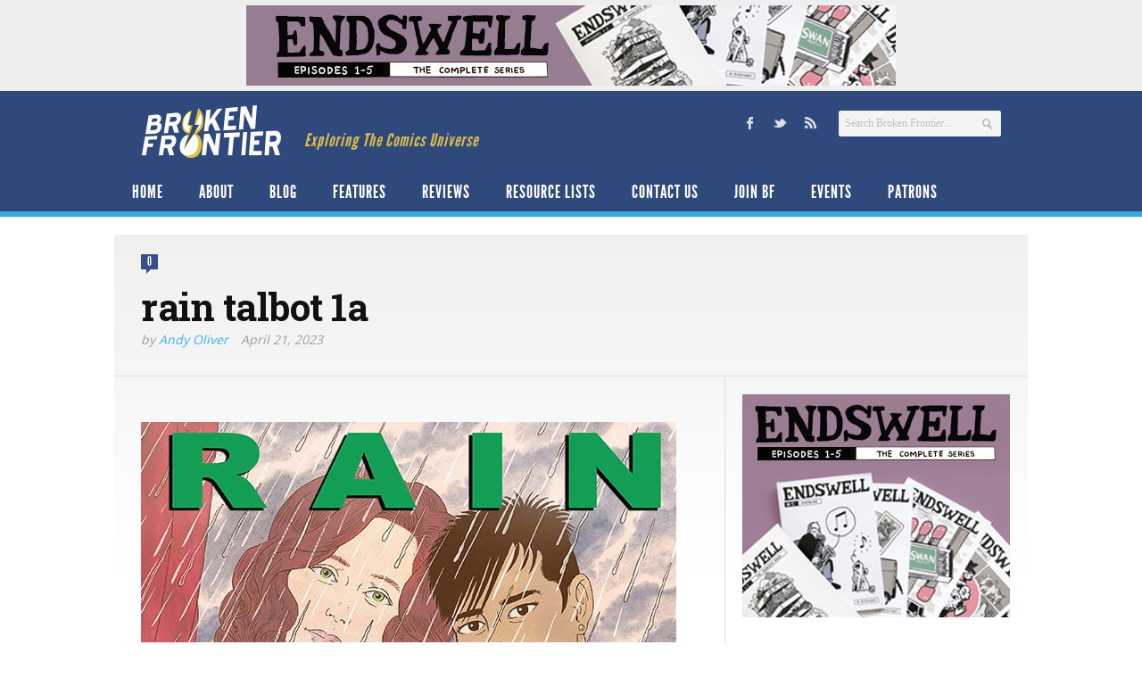

--- FILE ---
content_type: text/html; charset=UTF-8
request_url: https://www.brokenfrontier.com/rain-mary-m-talbot-and-bryan-talbot/rain-talbot-1a/
body_size: 15135
content:
<!DOCTYPE html> 
<!--[if lt IE 7 ]><html class="no-js ie ie6" lang="en-US"> <![endif]-->
<!--[if IE 7 ]><html class="no-js ie ie7" lang="en-US"> <![endif]-->
<!--[if IE 8 ]><html class="no-js ie ie8" lang="en-US"> <![endif]-->
<!--[if (gte IE 9)|!(IE)]><!--><html class="no-js" lang="en-US"> <!--<![endif]-->
<head>
<meta charset="UTF-8">
<meta name="viewport" content="width=device-width, initial-scale=1.0">

<title>rain talbot 1a &#8211; Broken Frontier</title>

<link rel="stylesheet" href="https://www.brokenfrontier.com/wp-content/themes/newsroom14/style.css">
<link rel="pingback" href="https://www.brokenfrontier.com/xmlrpc.php">

<script>document.documentElement.className = document.documentElement.className.replace("no-js","js");</script>

<link href='http://fonts.googleapis.com/css?family=Droid+Serif:400,400italic,700,700italic' rel='stylesheet' type='text/css'>
<!--[if lt IE 9]>
	<script src="http://html5shiv.googlecode.com/svn/trunk/html5.js"></script>
	<script src="https://www.brokenfrontier.com/wp-content/themes/newsroom14/js/ie/selectivizr.js"></script>
<![endif]-->
<meta name='robots' content='index, follow, max-image-preview:large, max-snippet:-1, max-video-preview:-1' />

	<!-- This site is optimized with the Yoast SEO plugin v26.8 - https://yoast.com/product/yoast-seo-wordpress/ -->
	<link rel="canonical" href="https://www.brokenfrontier.com/rain-mary-m-talbot-and-bryan-talbot/rain-talbot-1a/" />
	<meta property="og:locale" content="en_US" />
	<meta property="og:type" content="article" />
	<meta property="og:title" content="rain talbot 1a &#8211; Broken Frontier" />
	<meta property="og:url" content="https://www.brokenfrontier.com/rain-mary-m-talbot-and-bryan-talbot/rain-talbot-1a/" />
	<meta property="og:site_name" content="Broken Frontier" />
	<meta property="article:publisher" content="https://www.facebook.com/brokenfrontier" />
	<meta property="og:image" content="https://www.brokenfrontier.com/rain-mary-m-talbot-and-bryan-talbot/rain-talbot-1a" />
	<meta property="og:image:width" content="1" />
	<meta property="og:image:height" content="1" />
	<meta property="og:image:type" content="image/jpeg" />
	<meta name="twitter:card" content="summary_large_image" />
	<meta name="twitter:site" content="@brokenfrontier" />
	<script type="application/ld+json" class="yoast-schema-graph">{"@context":"https://schema.org","@graph":[{"@type":"WebPage","@id":"https://www.brokenfrontier.com/rain-mary-m-talbot-and-bryan-talbot/rain-talbot-1a/","url":"https://www.brokenfrontier.com/rain-mary-m-talbot-and-bryan-talbot/rain-talbot-1a/","name":"rain talbot 1a &#8211; Broken Frontier","isPartOf":{"@id":"https://www.brokenfrontier.com/#website"},"primaryImageOfPage":{"@id":"https://www.brokenfrontier.com/rain-mary-m-talbot-and-bryan-talbot/rain-talbot-1a/#primaryimage"},"image":{"@id":"https://www.brokenfrontier.com/rain-mary-m-talbot-and-bryan-talbot/rain-talbot-1a/#primaryimage"},"thumbnailUrl":"https://www.brokenfrontier.com/wp-content/uploads/2023/04/rain-talbot-1a.jpg","datePublished":"2023-04-21T19:32:26+00:00","breadcrumb":{"@id":"https://www.brokenfrontier.com/rain-mary-m-talbot-and-bryan-talbot/rain-talbot-1a/#breadcrumb"},"inLanguage":"en-US","potentialAction":[{"@type":"ReadAction","target":["https://www.brokenfrontier.com/rain-mary-m-talbot-and-bryan-talbot/rain-talbot-1a/"]}]},{"@type":"ImageObject","inLanguage":"en-US","@id":"https://www.brokenfrontier.com/rain-mary-m-talbot-and-bryan-talbot/rain-talbot-1a/#primaryimage","url":"https://www.brokenfrontier.com/wp-content/uploads/2023/04/rain-talbot-1a.jpg","contentUrl":"https://www.brokenfrontier.com/wp-content/uploads/2023/04/rain-talbot-1a.jpg","width":600,"height":400},{"@type":"BreadcrumbList","@id":"https://www.brokenfrontier.com/rain-mary-m-talbot-and-bryan-talbot/rain-talbot-1a/#breadcrumb","itemListElement":[{"@type":"ListItem","position":1,"name":"Home","item":"https://www.brokenfrontier.com/"},{"@type":"ListItem","position":2,"name":"Rain &#8211; Mary M Talbot and Bryan Talbot Revisit the Catastrophic Floods of 2015 and Underline that an Ethical Ecological Approach Should Not Be a Prisoner of Privilege and Influence","item":"https://www.brokenfrontier.com/rain-mary-m-talbot-and-bryan-talbot/"},{"@type":"ListItem","position":3,"name":"rain talbot 1a"}]},{"@type":"WebSite","@id":"https://www.brokenfrontier.com/#website","url":"https://www.brokenfrontier.com/","name":"Broken Frontier","description":"Exploring The Comics Universe","potentialAction":[{"@type":"SearchAction","target":{"@type":"EntryPoint","urlTemplate":"https://www.brokenfrontier.com/?s={search_term_string}"},"query-input":{"@type":"PropertyValueSpecification","valueRequired":true,"valueName":"search_term_string"}}],"inLanguage":"en-US"}]}</script>
	<!-- / Yoast SEO plugin. -->


<link rel='dns-prefetch' href='//fonts.googleapis.com' />
<link rel="alternate" type="application/rss+xml" title="Broken Frontier &raquo; Feed" href="https://www.brokenfrontier.com/feed/" />
<link rel="alternate" type="application/rss+xml" title="Broken Frontier &raquo; Comments Feed" href="https://www.brokenfrontier.com/feed/" />
<link rel="alternate" type="application/rss+xml" title="Broken Frontier &raquo; rain talbot 1a Comments Feed" href="https://www.brokenfrontier.com/rain-mary-m-talbot-and-bryan-talbot/rain-talbot-1a/feed/" />
<link rel="alternate" title="oEmbed (JSON)" type="application/json+oembed" href="https://www.brokenfrontier.com/wp-json/oembed/1.0/embed?url=https%3A%2F%2Fwww.brokenfrontier.com%2Frain-mary-m-talbot-and-bryan-talbot%2Frain-talbot-1a%2F" />
<link rel="alternate" title="oEmbed (XML)" type="text/xml+oembed" href="https://www.brokenfrontier.com/wp-json/oembed/1.0/embed?url=https%3A%2F%2Fwww.brokenfrontier.com%2Frain-mary-m-talbot-and-bryan-talbot%2Frain-talbot-1a%2F&#038;format=xml" />
<meta property="og:image" content="http://www.brokenfrontier.com/wp-content/uploads/2014/02/bf_socialstandard.jpg"/>
		<!-- This site uses the Google Analytics by MonsterInsights plugin v9.11.1 - Using Analytics tracking - https://www.monsterinsights.com/ -->
							<script src="//www.googletagmanager.com/gtag/js?id=G-JQFW0KYKNW"  data-cfasync="false" data-wpfc-render="false" type="text/javascript" async></script>
			<script data-cfasync="false" data-wpfc-render="false" type="text/javascript">
				var mi_version = '9.11.1';
				var mi_track_user = true;
				var mi_no_track_reason = '';
								var MonsterInsightsDefaultLocations = {"page_location":"https:\/\/www.brokenfrontier.com\/rain-mary-m-talbot-and-bryan-talbot\/rain-talbot-1a\/"};
								if ( typeof MonsterInsightsPrivacyGuardFilter === 'function' ) {
					var MonsterInsightsLocations = (typeof MonsterInsightsExcludeQuery === 'object') ? MonsterInsightsPrivacyGuardFilter( MonsterInsightsExcludeQuery ) : MonsterInsightsPrivacyGuardFilter( MonsterInsightsDefaultLocations );
				} else {
					var MonsterInsightsLocations = (typeof MonsterInsightsExcludeQuery === 'object') ? MonsterInsightsExcludeQuery : MonsterInsightsDefaultLocations;
				}

								var disableStrs = [
										'ga-disable-G-JQFW0KYKNW',
									];

				/* Function to detect opted out users */
				function __gtagTrackerIsOptedOut() {
					for (var index = 0; index < disableStrs.length; index++) {
						if (document.cookie.indexOf(disableStrs[index] + '=true') > -1) {
							return true;
						}
					}

					return false;
				}

				/* Disable tracking if the opt-out cookie exists. */
				if (__gtagTrackerIsOptedOut()) {
					for (var index = 0; index < disableStrs.length; index++) {
						window[disableStrs[index]] = true;
					}
				}

				/* Opt-out function */
				function __gtagTrackerOptout() {
					for (var index = 0; index < disableStrs.length; index++) {
						document.cookie = disableStrs[index] + '=true; expires=Thu, 31 Dec 2099 23:59:59 UTC; path=/';
						window[disableStrs[index]] = true;
					}
				}

				if ('undefined' === typeof gaOptout) {
					function gaOptout() {
						__gtagTrackerOptout();
					}
				}
								window.dataLayer = window.dataLayer || [];

				window.MonsterInsightsDualTracker = {
					helpers: {},
					trackers: {},
				};
				if (mi_track_user) {
					function __gtagDataLayer() {
						dataLayer.push(arguments);
					}

					function __gtagTracker(type, name, parameters) {
						if (!parameters) {
							parameters = {};
						}

						if (parameters.send_to) {
							__gtagDataLayer.apply(null, arguments);
							return;
						}

						if (type === 'event') {
														parameters.send_to = monsterinsights_frontend.v4_id;
							var hookName = name;
							if (typeof parameters['event_category'] !== 'undefined') {
								hookName = parameters['event_category'] + ':' + name;
							}

							if (typeof MonsterInsightsDualTracker.trackers[hookName] !== 'undefined') {
								MonsterInsightsDualTracker.trackers[hookName](parameters);
							} else {
								__gtagDataLayer('event', name, parameters);
							}
							
						} else {
							__gtagDataLayer.apply(null, arguments);
						}
					}

					__gtagTracker('js', new Date());
					__gtagTracker('set', {
						'developer_id.dZGIzZG': true,
											});
					if ( MonsterInsightsLocations.page_location ) {
						__gtagTracker('set', MonsterInsightsLocations);
					}
										__gtagTracker('config', 'G-JQFW0KYKNW', {"forceSSL":"true","link_attribution":"true"} );
										window.gtag = __gtagTracker;										(function () {
						/* https://developers.google.com/analytics/devguides/collection/analyticsjs/ */
						/* ga and __gaTracker compatibility shim. */
						var noopfn = function () {
							return null;
						};
						var newtracker = function () {
							return new Tracker();
						};
						var Tracker = function () {
							return null;
						};
						var p = Tracker.prototype;
						p.get = noopfn;
						p.set = noopfn;
						p.send = function () {
							var args = Array.prototype.slice.call(arguments);
							args.unshift('send');
							__gaTracker.apply(null, args);
						};
						var __gaTracker = function () {
							var len = arguments.length;
							if (len === 0) {
								return;
							}
							var f = arguments[len - 1];
							if (typeof f !== 'object' || f === null || typeof f.hitCallback !== 'function') {
								if ('send' === arguments[0]) {
									var hitConverted, hitObject = false, action;
									if ('event' === arguments[1]) {
										if ('undefined' !== typeof arguments[3]) {
											hitObject = {
												'eventAction': arguments[3],
												'eventCategory': arguments[2],
												'eventLabel': arguments[4],
												'value': arguments[5] ? arguments[5] : 1,
											}
										}
									}
									if ('pageview' === arguments[1]) {
										if ('undefined' !== typeof arguments[2]) {
											hitObject = {
												'eventAction': 'page_view',
												'page_path': arguments[2],
											}
										}
									}
									if (typeof arguments[2] === 'object') {
										hitObject = arguments[2];
									}
									if (typeof arguments[5] === 'object') {
										Object.assign(hitObject, arguments[5]);
									}
									if ('undefined' !== typeof arguments[1].hitType) {
										hitObject = arguments[1];
										if ('pageview' === hitObject.hitType) {
											hitObject.eventAction = 'page_view';
										}
									}
									if (hitObject) {
										action = 'timing' === arguments[1].hitType ? 'timing_complete' : hitObject.eventAction;
										hitConverted = mapArgs(hitObject);
										__gtagTracker('event', action, hitConverted);
									}
								}
								return;
							}

							function mapArgs(args) {
								var arg, hit = {};
								var gaMap = {
									'eventCategory': 'event_category',
									'eventAction': 'event_action',
									'eventLabel': 'event_label',
									'eventValue': 'event_value',
									'nonInteraction': 'non_interaction',
									'timingCategory': 'event_category',
									'timingVar': 'name',
									'timingValue': 'value',
									'timingLabel': 'event_label',
									'page': 'page_path',
									'location': 'page_location',
									'title': 'page_title',
									'referrer' : 'page_referrer',
								};
								for (arg in args) {
																		if (!(!args.hasOwnProperty(arg) || !gaMap.hasOwnProperty(arg))) {
										hit[gaMap[arg]] = args[arg];
									} else {
										hit[arg] = args[arg];
									}
								}
								return hit;
							}

							try {
								f.hitCallback();
							} catch (ex) {
							}
						};
						__gaTracker.create = newtracker;
						__gaTracker.getByName = newtracker;
						__gaTracker.getAll = function () {
							return [];
						};
						__gaTracker.remove = noopfn;
						__gaTracker.loaded = true;
						window['__gaTracker'] = __gaTracker;
					})();
									} else {
										console.log("");
					(function () {
						function __gtagTracker() {
							return null;
						}

						window['__gtagTracker'] = __gtagTracker;
						window['gtag'] = __gtagTracker;
					})();
									}
			</script>
							<!-- / Google Analytics by MonsterInsights -->
		<style id='wp-img-auto-sizes-contain-inline-css' type='text/css'>
img:is([sizes=auto i],[sizes^="auto," i]){contain-intrinsic-size:3000px 1500px}
/*# sourceURL=wp-img-auto-sizes-contain-inline-css */
</style>
<style id='wp-emoji-styles-inline-css' type='text/css'>

	img.wp-smiley, img.emoji {
		display: inline !important;
		border: none !important;
		box-shadow: none !important;
		height: 1em !important;
		width: 1em !important;
		margin: 0 0.07em !important;
		vertical-align: -0.1em !important;
		background: none !important;
		padding: 0 !important;
	}
/*# sourceURL=wp-emoji-styles-inline-css */
</style>
<style id='wp-block-library-inline-css' type='text/css'>
:root{--wp-block-synced-color:#7a00df;--wp-block-synced-color--rgb:122,0,223;--wp-bound-block-color:var(--wp-block-synced-color);--wp-editor-canvas-background:#ddd;--wp-admin-theme-color:#007cba;--wp-admin-theme-color--rgb:0,124,186;--wp-admin-theme-color-darker-10:#006ba1;--wp-admin-theme-color-darker-10--rgb:0,107,160.5;--wp-admin-theme-color-darker-20:#005a87;--wp-admin-theme-color-darker-20--rgb:0,90,135;--wp-admin-border-width-focus:2px}@media (min-resolution:192dpi){:root{--wp-admin-border-width-focus:1.5px}}.wp-element-button{cursor:pointer}:root .has-very-light-gray-background-color{background-color:#eee}:root .has-very-dark-gray-background-color{background-color:#313131}:root .has-very-light-gray-color{color:#eee}:root .has-very-dark-gray-color{color:#313131}:root .has-vivid-green-cyan-to-vivid-cyan-blue-gradient-background{background:linear-gradient(135deg,#00d084,#0693e3)}:root .has-purple-crush-gradient-background{background:linear-gradient(135deg,#34e2e4,#4721fb 50%,#ab1dfe)}:root .has-hazy-dawn-gradient-background{background:linear-gradient(135deg,#faaca8,#dad0ec)}:root .has-subdued-olive-gradient-background{background:linear-gradient(135deg,#fafae1,#67a671)}:root .has-atomic-cream-gradient-background{background:linear-gradient(135deg,#fdd79a,#004a59)}:root .has-nightshade-gradient-background{background:linear-gradient(135deg,#330968,#31cdcf)}:root .has-midnight-gradient-background{background:linear-gradient(135deg,#020381,#2874fc)}:root{--wp--preset--font-size--normal:16px;--wp--preset--font-size--huge:42px}.has-regular-font-size{font-size:1em}.has-larger-font-size{font-size:2.625em}.has-normal-font-size{font-size:var(--wp--preset--font-size--normal)}.has-huge-font-size{font-size:var(--wp--preset--font-size--huge)}.has-text-align-center{text-align:center}.has-text-align-left{text-align:left}.has-text-align-right{text-align:right}.has-fit-text{white-space:nowrap!important}#end-resizable-editor-section{display:none}.aligncenter{clear:both}.items-justified-left{justify-content:flex-start}.items-justified-center{justify-content:center}.items-justified-right{justify-content:flex-end}.items-justified-space-between{justify-content:space-between}.screen-reader-text{border:0;clip-path:inset(50%);height:1px;margin:-1px;overflow:hidden;padding:0;position:absolute;width:1px;word-wrap:normal!important}.screen-reader-text:focus{background-color:#ddd;clip-path:none;color:#444;display:block;font-size:1em;height:auto;left:5px;line-height:normal;padding:15px 23px 14px;text-decoration:none;top:5px;width:auto;z-index:100000}html :where(.has-border-color){border-style:solid}html :where([style*=border-top-color]){border-top-style:solid}html :where([style*=border-right-color]){border-right-style:solid}html :where([style*=border-bottom-color]){border-bottom-style:solid}html :where([style*=border-left-color]){border-left-style:solid}html :where([style*=border-width]){border-style:solid}html :where([style*=border-top-width]){border-top-style:solid}html :where([style*=border-right-width]){border-right-style:solid}html :where([style*=border-bottom-width]){border-bottom-style:solid}html :where([style*=border-left-width]){border-left-style:solid}html :where(img[class*=wp-image-]){height:auto;max-width:100%}:where(figure){margin:0 0 1em}html :where(.is-position-sticky){--wp-admin--admin-bar--position-offset:var(--wp-admin--admin-bar--height,0px)}@media screen and (max-width:600px){html :where(.is-position-sticky){--wp-admin--admin-bar--position-offset:0px}}

/*# sourceURL=wp-block-library-inline-css */
</style><style id='global-styles-inline-css' type='text/css'>
:root{--wp--preset--aspect-ratio--square: 1;--wp--preset--aspect-ratio--4-3: 4/3;--wp--preset--aspect-ratio--3-4: 3/4;--wp--preset--aspect-ratio--3-2: 3/2;--wp--preset--aspect-ratio--2-3: 2/3;--wp--preset--aspect-ratio--16-9: 16/9;--wp--preset--aspect-ratio--9-16: 9/16;--wp--preset--color--black: #000000;--wp--preset--color--cyan-bluish-gray: #abb8c3;--wp--preset--color--white: #ffffff;--wp--preset--color--pale-pink: #f78da7;--wp--preset--color--vivid-red: #cf2e2e;--wp--preset--color--luminous-vivid-orange: #ff6900;--wp--preset--color--luminous-vivid-amber: #fcb900;--wp--preset--color--light-green-cyan: #7bdcb5;--wp--preset--color--vivid-green-cyan: #00d084;--wp--preset--color--pale-cyan-blue: #8ed1fc;--wp--preset--color--vivid-cyan-blue: #0693e3;--wp--preset--color--vivid-purple: #9b51e0;--wp--preset--gradient--vivid-cyan-blue-to-vivid-purple: linear-gradient(135deg,rgb(6,147,227) 0%,rgb(155,81,224) 100%);--wp--preset--gradient--light-green-cyan-to-vivid-green-cyan: linear-gradient(135deg,rgb(122,220,180) 0%,rgb(0,208,130) 100%);--wp--preset--gradient--luminous-vivid-amber-to-luminous-vivid-orange: linear-gradient(135deg,rgb(252,185,0) 0%,rgb(255,105,0) 100%);--wp--preset--gradient--luminous-vivid-orange-to-vivid-red: linear-gradient(135deg,rgb(255,105,0) 0%,rgb(207,46,46) 100%);--wp--preset--gradient--very-light-gray-to-cyan-bluish-gray: linear-gradient(135deg,rgb(238,238,238) 0%,rgb(169,184,195) 100%);--wp--preset--gradient--cool-to-warm-spectrum: linear-gradient(135deg,rgb(74,234,220) 0%,rgb(151,120,209) 20%,rgb(207,42,186) 40%,rgb(238,44,130) 60%,rgb(251,105,98) 80%,rgb(254,248,76) 100%);--wp--preset--gradient--blush-light-purple: linear-gradient(135deg,rgb(255,206,236) 0%,rgb(152,150,240) 100%);--wp--preset--gradient--blush-bordeaux: linear-gradient(135deg,rgb(254,205,165) 0%,rgb(254,45,45) 50%,rgb(107,0,62) 100%);--wp--preset--gradient--luminous-dusk: linear-gradient(135deg,rgb(255,203,112) 0%,rgb(199,81,192) 50%,rgb(65,88,208) 100%);--wp--preset--gradient--pale-ocean: linear-gradient(135deg,rgb(255,245,203) 0%,rgb(182,227,212) 50%,rgb(51,167,181) 100%);--wp--preset--gradient--electric-grass: linear-gradient(135deg,rgb(202,248,128) 0%,rgb(113,206,126) 100%);--wp--preset--gradient--midnight: linear-gradient(135deg,rgb(2,3,129) 0%,rgb(40,116,252) 100%);--wp--preset--font-size--small: 13px;--wp--preset--font-size--medium: 20px;--wp--preset--font-size--large: 36px;--wp--preset--font-size--x-large: 42px;--wp--preset--spacing--20: 0.44rem;--wp--preset--spacing--30: 0.67rem;--wp--preset--spacing--40: 1rem;--wp--preset--spacing--50: 1.5rem;--wp--preset--spacing--60: 2.25rem;--wp--preset--spacing--70: 3.38rem;--wp--preset--spacing--80: 5.06rem;--wp--preset--shadow--natural: 6px 6px 9px rgba(0, 0, 0, 0.2);--wp--preset--shadow--deep: 12px 12px 50px rgba(0, 0, 0, 0.4);--wp--preset--shadow--sharp: 6px 6px 0px rgba(0, 0, 0, 0.2);--wp--preset--shadow--outlined: 6px 6px 0px -3px rgb(255, 255, 255), 6px 6px rgb(0, 0, 0);--wp--preset--shadow--crisp: 6px 6px 0px rgb(0, 0, 0);}:where(.is-layout-flex){gap: 0.5em;}:where(.is-layout-grid){gap: 0.5em;}body .is-layout-flex{display: flex;}.is-layout-flex{flex-wrap: wrap;align-items: center;}.is-layout-flex > :is(*, div){margin: 0;}body .is-layout-grid{display: grid;}.is-layout-grid > :is(*, div){margin: 0;}:where(.wp-block-columns.is-layout-flex){gap: 2em;}:where(.wp-block-columns.is-layout-grid){gap: 2em;}:where(.wp-block-post-template.is-layout-flex){gap: 1.25em;}:where(.wp-block-post-template.is-layout-grid){gap: 1.25em;}.has-black-color{color: var(--wp--preset--color--black) !important;}.has-cyan-bluish-gray-color{color: var(--wp--preset--color--cyan-bluish-gray) !important;}.has-white-color{color: var(--wp--preset--color--white) !important;}.has-pale-pink-color{color: var(--wp--preset--color--pale-pink) !important;}.has-vivid-red-color{color: var(--wp--preset--color--vivid-red) !important;}.has-luminous-vivid-orange-color{color: var(--wp--preset--color--luminous-vivid-orange) !important;}.has-luminous-vivid-amber-color{color: var(--wp--preset--color--luminous-vivid-amber) !important;}.has-light-green-cyan-color{color: var(--wp--preset--color--light-green-cyan) !important;}.has-vivid-green-cyan-color{color: var(--wp--preset--color--vivid-green-cyan) !important;}.has-pale-cyan-blue-color{color: var(--wp--preset--color--pale-cyan-blue) !important;}.has-vivid-cyan-blue-color{color: var(--wp--preset--color--vivid-cyan-blue) !important;}.has-vivid-purple-color{color: var(--wp--preset--color--vivid-purple) !important;}.has-black-background-color{background-color: var(--wp--preset--color--black) !important;}.has-cyan-bluish-gray-background-color{background-color: var(--wp--preset--color--cyan-bluish-gray) !important;}.has-white-background-color{background-color: var(--wp--preset--color--white) !important;}.has-pale-pink-background-color{background-color: var(--wp--preset--color--pale-pink) !important;}.has-vivid-red-background-color{background-color: var(--wp--preset--color--vivid-red) !important;}.has-luminous-vivid-orange-background-color{background-color: var(--wp--preset--color--luminous-vivid-orange) !important;}.has-luminous-vivid-amber-background-color{background-color: var(--wp--preset--color--luminous-vivid-amber) !important;}.has-light-green-cyan-background-color{background-color: var(--wp--preset--color--light-green-cyan) !important;}.has-vivid-green-cyan-background-color{background-color: var(--wp--preset--color--vivid-green-cyan) !important;}.has-pale-cyan-blue-background-color{background-color: var(--wp--preset--color--pale-cyan-blue) !important;}.has-vivid-cyan-blue-background-color{background-color: var(--wp--preset--color--vivid-cyan-blue) !important;}.has-vivid-purple-background-color{background-color: var(--wp--preset--color--vivid-purple) !important;}.has-black-border-color{border-color: var(--wp--preset--color--black) !important;}.has-cyan-bluish-gray-border-color{border-color: var(--wp--preset--color--cyan-bluish-gray) !important;}.has-white-border-color{border-color: var(--wp--preset--color--white) !important;}.has-pale-pink-border-color{border-color: var(--wp--preset--color--pale-pink) !important;}.has-vivid-red-border-color{border-color: var(--wp--preset--color--vivid-red) !important;}.has-luminous-vivid-orange-border-color{border-color: var(--wp--preset--color--luminous-vivid-orange) !important;}.has-luminous-vivid-amber-border-color{border-color: var(--wp--preset--color--luminous-vivid-amber) !important;}.has-light-green-cyan-border-color{border-color: var(--wp--preset--color--light-green-cyan) !important;}.has-vivid-green-cyan-border-color{border-color: var(--wp--preset--color--vivid-green-cyan) !important;}.has-pale-cyan-blue-border-color{border-color: var(--wp--preset--color--pale-cyan-blue) !important;}.has-vivid-cyan-blue-border-color{border-color: var(--wp--preset--color--vivid-cyan-blue) !important;}.has-vivid-purple-border-color{border-color: var(--wp--preset--color--vivid-purple) !important;}.has-vivid-cyan-blue-to-vivid-purple-gradient-background{background: var(--wp--preset--gradient--vivid-cyan-blue-to-vivid-purple) !important;}.has-light-green-cyan-to-vivid-green-cyan-gradient-background{background: var(--wp--preset--gradient--light-green-cyan-to-vivid-green-cyan) !important;}.has-luminous-vivid-amber-to-luminous-vivid-orange-gradient-background{background: var(--wp--preset--gradient--luminous-vivid-amber-to-luminous-vivid-orange) !important;}.has-luminous-vivid-orange-to-vivid-red-gradient-background{background: var(--wp--preset--gradient--luminous-vivid-orange-to-vivid-red) !important;}.has-very-light-gray-to-cyan-bluish-gray-gradient-background{background: var(--wp--preset--gradient--very-light-gray-to-cyan-bluish-gray) !important;}.has-cool-to-warm-spectrum-gradient-background{background: var(--wp--preset--gradient--cool-to-warm-spectrum) !important;}.has-blush-light-purple-gradient-background{background: var(--wp--preset--gradient--blush-light-purple) !important;}.has-blush-bordeaux-gradient-background{background: var(--wp--preset--gradient--blush-bordeaux) !important;}.has-luminous-dusk-gradient-background{background: var(--wp--preset--gradient--luminous-dusk) !important;}.has-pale-ocean-gradient-background{background: var(--wp--preset--gradient--pale-ocean) !important;}.has-electric-grass-gradient-background{background: var(--wp--preset--gradient--electric-grass) !important;}.has-midnight-gradient-background{background: var(--wp--preset--gradient--midnight) !important;}.has-small-font-size{font-size: var(--wp--preset--font-size--small) !important;}.has-medium-font-size{font-size: var(--wp--preset--font-size--medium) !important;}.has-large-font-size{font-size: var(--wp--preset--font-size--large) !important;}.has-x-large-font-size{font-size: var(--wp--preset--font-size--x-large) !important;}
/*# sourceURL=global-styles-inline-css */
</style>

<style id='classic-theme-styles-inline-css' type='text/css'>
/*! This file is auto-generated */
.wp-block-button__link{color:#fff;background-color:#32373c;border-radius:9999px;box-shadow:none;text-decoration:none;padding:calc(.667em + 2px) calc(1.333em + 2px);font-size:1.125em}.wp-block-file__button{background:#32373c;color:#fff;text-decoration:none}
/*# sourceURL=/wp-includes/css/classic-themes.min.css */
</style>
<link rel='stylesheet' id='googlefonts-css' href='https://fonts.googleapis.com/css?family=Open+Sans:400|Roboto+Slab:700|Open+Sans:400&subset=latin'  media='all' />
<link rel='stylesheet' id='style-responsive-css' href='https://www.brokenfrontier.com/wp-content/themes/newsroom14/style-responsive.css?ver=1.0'  media='all' />
<link rel='stylesheet' id='wpbandit-style-advanced-css' href='https://www.brokenfrontier.com/wp-content/themes/newsroom14/style-advanced.css?ver=6.9'  media='all' />
<link rel='stylesheet' id='wpbandit-custom-css' href='https://www.brokenfrontier.com/wp-content/themes/newsroom14/custom.css?ver=1.0'  media='all' />
<script type="text/javascript" src="https://www.brokenfrontier.com/wp-content/plugins/google-analytics-for-wordpress/assets/js/frontend-gtag.min.js?ver=9.11.1" id="monsterinsights-frontend-script-js" async="async" data-wp-strategy="async"></script>
<script data-cfasync="false" data-wpfc-render="false" type="text/javascript" id='monsterinsights-frontend-script-js-extra'>/* <![CDATA[ */
var monsterinsights_frontend = {"js_events_tracking":"true","download_extensions":"doc,pdf,ppt,zip,xls,docx,pptx,xlsx","inbound_paths":"[{\"path\":\"\\\/go\\\/\",\"label\":\"affiliate\"},{\"path\":\"\\\/recommend\\\/\",\"label\":\"affiliate\"}]","home_url":"https:\/\/www.brokenfrontier.com","hash_tracking":"false","v4_id":"G-JQFW0KYKNW"};/* ]]> */
</script>
<script type="text/javascript" src="https://www.brokenfrontier.com/wp-includes/js/jquery/jquery.min.js?ver=3.7.1" id="jquery-core-js"></script>
<script type="text/javascript" src="https://www.brokenfrontier.com/wp-includes/js/jquery/jquery-migrate.min.js?ver=3.4.1" id="jquery-migrate-js"></script>
<link rel="https://api.w.org/" href="https://www.brokenfrontier.com/wp-json/" /><link rel="alternate" title="JSON" type="application/json" href="https://www.brokenfrontier.com/wp-json/wp/v2/media/112969" /><link rel="EditURI" type="application/rsd+xml" title="RSD" href="https://www.brokenfrontier.com/xmlrpc.php?rsd" />
<link rel='shortlink' href='https://www.brokenfrontier.com/?p=112969' />

<!-- This site is using AdRotate v5.17.2 to display their advertisements - https://ajdg.solutions/ -->
<!-- AdRotate CSS -->
<style type="text/css" media="screen">
	.g { margin:0px; padding:0px; overflow:hidden; line-height:1; zoom:1; }
	.g img { height:auto; }
	.g-col { position:relative; float:left; }
	.g-col:first-child { margin-left: 0; }
	.g-col:last-child { margin-right: 0; }
	@media only screen and (max-width: 480px) {
		.g-col, .g-dyn, .g-single { width:100%; margin-left:0; margin-right:0; }
	}
</style>
<!-- /AdRotate CSS -->

<style type='text/css' media='screen'>
	p{ font-family:"Open Sans", arial, sans-serif;}
	h1{ font-family:"Roboto Slab", arial, sans-serif;}
	h2{ font-family:"Roboto Slab", arial, sans-serif;}
	h3{ font-family:"Roboto Slab", arial, sans-serif;}
	body{ font-family:"Open Sans", arial, sans-serif;}
</style>
<!-- fonts delivered by Wordpress Google Fonts, a plugin by Adrian3.com --><link rel="shortcut icon" href="https://www.brokenfrontier.com/wp-content/uploads/2013/05/BFfavicon_144x144.jpg">
<script type="text/javascript">

  var _gaq = _gaq || [];
  _gaq.push(['_setAccount', 'UA-8201926-1']);
  _gaq.push(['_setDomainName', 'brokenfrontier.com']);
  _gaq.push(['_trackPageview']);

  (function() {
    var ga = document.createElement('script'); ga.type = 'text/javascript'; ga.async = true;
    ga.src = ('https:' == document.location.protocol ? 'https://' : 'http://') + 'stats.g.doubleclick.net/dc.js';
    var s = document.getElementsByTagName('script')[0]; s.parentNode.insertBefore(ga, s);
  })();

</script>
<meta name="robots" content="noodp,noydir">
<link rel="icon" href="https://www.brokenfrontier.com/wp-content/uploads/2013/05/BFfavicon_144x144-140x140.jpg" sizes="32x32" />
<link rel="icon" href="https://www.brokenfrontier.com/wp-content/uploads/2013/05/BFfavicon_144x144.jpg" sizes="192x192" />
<link rel="apple-touch-icon" href="https://www.brokenfrontier.com/wp-content/uploads/2013/05/BFfavicon_144x144.jpg" />
<meta name="msapplication-TileImage" content="https://www.brokenfrontier.com/wp-content/uploads/2013/05/BFfavicon_144x144.jpg" />
</head>

<body class="attachment wp-singular attachment-template-default single single-attachment postid-112969 attachmentid-112969 attachment-jpeg wp-theme-newsroom14">

<!-- Project Wonderful Ad Box Loader -->
<!-- Put this after the <body> tag at the top of your page -->
<script type="text/javascript">
   (function(){function pw_load(){
      if(arguments.callee.z)return;else arguments.callee.z=true;
      var d=document;var s=d.createElement('script');
      var x=d.getElementsByTagName('script')[0];
      s.type='text/javascript';s.async=true;
      s.src='//www.projectwonderful.com/pwa.js';
      x.parentNode.insertBefore(s,x);}
   if (window.attachEvent){
    window.attachEvent('DOMContentLoaded',pw_load);
    window.attachEvent('onload',pw_load);}
   else{
    window.addEventListener('DOMContentLoaded',pw_load,false);
    window.addEventListener('load',pw_load,false);}})();
</script>
<!-- End Project Wonderful Ad Box Loader -->



<div id="wrap">
	<header id="header">
		<div class="container">
						
						<div class="ads-header fix">
				<div class="container">
					<div class="grid one-full">
						<ul><li id="adrotate_widgets-3" class="widget adrotate_widgets"><div class="g g-1"><div class="g-single a-111"><a href="https://www.petermorey.com/shop"><img src="https://www.brokenfrontier.com/wp-content/uploads/2023/05/BrokenFrontier-banner-ad-ENDSWELL.jpg" /></a></div></div></li></ul>
					</div>
				</div>
			</div><!--/ads-header-->
						
			<div id="header-inner" class="fix">			
				<div class="pad fix">
					<p id="logo"><a href="https://www.brokenfrontier.com/" rel="home"><img src="https://www.brokenfrontier.com/wp-content/uploads/2013/05/logo_bf.png" alt="Broken Frontier"></a></p>
					<p id="tagline">Exploring The Comics Universe</p>											<div id="header-search" class="fix"><form method="get" id="searchform" action="https://www.brokenfrontier.com/">
	<div>
		<input type="text" id="s" name="s" onblur="if(this.value=='')this.value='Search Broken Frontier...';" onfocus="if(this.value=='Search Broken Frontier...')this.value='';" value="Search Broken Frontier..." />
	</div>
</form></div>
													
						<ul id="header-social"><li><a href="http://www.facebook.com/brokenfrontier" target="_blank"><span class="icon"><img src="https://www.brokenfrontier.com/wp-content/uploads/2013/05/sm_facebook.png" alt="Facebook" /></span><span class="icon-title"><i class="icon-pike"></i>Facebook</span></a></li><li><a href="http://www.twitter.com/brokenfrontier" target="_blank"><span class="icon"><img src="https://www.brokenfrontier.com/wp-content/uploads/2013/05/sm_twitter.png" alt="Twitter" /></span><span class="icon-title"><i class="icon-pike"></i>Twitter</span></a></li><li><a href="https://www.brokenfrontier.com/feed" target="_blank"><span class="icon"><img src="https://www.brokenfrontier.com/wp-content/uploads/2013/05/sm_rss.png" alt="RSS Feed" /></span><span class="icon-title"><i class="icon-pike"></i>RSS Feed</span></a></li></ul>					
				</div>
				<div class="clear"></div>
			</div>
			<nav id="header-nav" class="fix"><ul id="nav" class="fix"><li id="menu-item-56" class="menu-item menu-item-type-custom menu-item-object-custom menu-item-home menu-item-56"><a href="https://www.brokenfrontier.com">Home</a></li>
<li id="menu-item-113067" class="menu-item menu-item-type-post_type menu-item-object-page menu-item-113067"><a href="https://www.brokenfrontier.com/about/">About</a></li>
<li id="menu-item-57" class="menu-item menu-item-type-taxonomy menu-item-object-category menu-item-57"><a href="https://www.brokenfrontier.com/section/blog/">Blog</a></li>
<li id="menu-item-59" class="menu-item menu-item-type-taxonomy menu-item-object-category menu-item-59"><a href="https://www.brokenfrontier.com/section/features/">Features</a></li>
<li id="menu-item-64" class="menu-item menu-item-type-taxonomy menu-item-object-category menu-item-64"><a href="https://www.brokenfrontier.com/section/reviews/">Reviews</a></li>
<li id="menu-item-113062" class="menu-item menu-item-type-post_type menu-item-object-page menu-item-113062"><a href="https://www.brokenfrontier.com/resource-lists/">Resource Lists</a></li>
<li id="menu-item-65" class="menu-item menu-item-type-post_type menu-item-object-page menu-item-65"><a href="https://www.brokenfrontier.com/contact-us/">Contact us</a></li>
<li id="menu-item-113237" class="menu-item menu-item-type-post_type menu-item-object-page menu-item-113237"><a href="https://www.brokenfrontier.com/join-bf/">Join BF</a></li>
<li id="menu-item-99926" class="menu-item menu-item-type-post_type menu-item-object-page menu-item-99926"><a href="https://www.brokenfrontier.com/events-competitions/">Events</a></li>
<li id="menu-item-113519" class="menu-item menu-item-type-post_type menu-item-object-page menu-item-113519"><a href="https://www.brokenfrontier.com/patrons/">Patrons</a></li>
</ul></nav>	
			
			<div id="header-line"></div>
					</div>
	</header><!--/header-->
	
<div id="page">
	<div class="container">
		<div id="page-inner">
			
						
							<header class="content">
	<div class="pad fix">
					<p class="entry-comments">
				<a href="https://www.brokenfrontier.com/rain-mary-m-talbot-and-bryan-talbot/rain-talbot-1a/#respond">
					<span>0<i class="pike"></i></span>
				</a>
			</p>
				
					<p class="entry-category"></p>
				
		<div class="clear"></div>
		<h1 class="entry-title">rain talbot 1a</h1>
		<ul class="entry-meta fix">
							<li class="entry-author">by <a href="https://www.brokenfrontier.com/author/andyo/" title="Posts by Andy Oliver" rel="author">Andy Oliver</a></li>
						
							<li class="entry-date">
					April 21, 2023									</li>
					</ul>
	</div><!--/pad-->
</header>
						
			<div class="main fix sidebar-right">

				<div class="content-part">
					<article id="entry-112969" class="entry fix post-112969 attachment type-attachment status-inherit hentry">	
						
 <br>
 
						


						<div class="pad fix">	
						
							<div class="text">
								<p class="attachment"><a href='https://www.brokenfrontier.com/wp-content/uploads/2023/04/rain-talbot-1a.jpg'><img fetchpriority="high" decoding="async" width="600" height="400" src="https://www.brokenfrontier.com/wp-content/uploads/2023/04/rain-talbot-1a.jpg" class="attachment-medium size-medium" alt="" srcset="https://www.brokenfrontier.com/wp-content/uploads/2023/04/rain-talbot-1a.jpg 600w, https://www.brokenfrontier.com/wp-content/uploads/2023/04/rain-talbot-1a-338x225.jpg 338w" sizes="(max-width: 600px) 100vw, 600px" /></a></p>
																<div class="clear"></div>
							</div>

<div align="center">
<script type="text/javascript"><!--
google_ad_client = "ca-pub-4668375362589712";
/* 468x15 new BF */
google_ad_slot = "9315806508";
google_ad_width = 468;
google_ad_height = 15;
//-->
</script>
<script type="text/javascript"
src="http://pagead2.googlesyndication.com/pagead/show_ads.js">
</script>
</div>
	
							
																						
															<div class="entry-author-block fix">
									<div class="entry-author-avatar"><img alt='' src='https://secure.gravatar.com/avatar/f19afe572a78bfe5789b7614ad7dfaf2139b036a849bf6fb4a0356f060700c73?s=80&#038;d=identicon&#038;r=g' srcset='https://secure.gravatar.com/avatar/f19afe572a78bfe5789b7614ad7dfaf2139b036a849bf6fb4a0356f060700c73?s=160&#038;d=identicon&#038;r=g 2x' class='avatar avatar-80 photo' height='80' width='80' decoding='async'/></div>
									<p class="entry-author-name">&mdash; Andy Oliver</p>
									<p class="entry-author-description">Andy Oliver is Broken Frontier’s Editor-in-Chief and site owner. He is also a co-organiser of the annual UK Small Press Day and has been a judge or committee member for the Myriad First Graphic Novel Competition, the British Comic Awards and the SICBA Awards.</p>
								</div>
														
						</div><!--/entry content-->
					</article>
				
										
					

					
					<div id="comments">
	<div class="pad">

		
		
					<div id="response">
					<div id="respond" class="comment-respond">
		<h3 id="reply-title" class="comment-reply-title">Leave a Reply <small><a rel="nofollow" id="cancel-comment-reply-link" href="/rain-mary-m-talbot-and-bryan-talbot/rain-talbot-1a/#respond" style="display:none;">Cancel reply</a></small></h3><form action="https://www.brokenfrontier.com/wp-comments-post.php" method="post" id="commentform" class="comment-form"><p class="comment-notes"><span id="email-notes">Your email address will not be published.</span> <span class="required-field-message">Required fields are marked <span class="required">*</span></span></p><p class="comment-form-comment"><label for="comment">Comment <span class="required">*</span></label> <textarea id="comment" name="comment" cols="45" rows="8" maxlength="65525" required="required"></textarea></p><p class="comment-form-author"><label for="author">Name</label> <input id="author" name="author" type="text" value="" size="30" maxlength="245" autocomplete="name" /></p>
<p class="comment-form-email"><label for="email">Email</label> <input id="email" name="email" type="text" value="" size="30" maxlength="100" aria-describedby="email-notes" autocomplete="email" /></p>
<p class="comment-form-url"><label for="url">Website</label> <input id="url" name="url" type="text" value="" size="30" maxlength="200" autocomplete="url" /></p>
<p class="form-submit"><input name="submit" type="submit" id="submit" class="submit" value="Post Comment" /> <input type='hidden' name='comment_post_ID' value='112969' id='comment_post_ID' />
<input type='hidden' name='comment_parent' id='comment_parent' value='0' />
</p><p style="display: none;"><input type="hidden" id="akismet_comment_nonce" name="akismet_comment_nonce" value="4b1d1e7cb4" /></p><p style="display: none !important;" class="akismet-fields-container" data-prefix="ak_"><label>&#916;<textarea name="ak_hp_textarea" cols="45" rows="8" maxlength="100"></textarea></label><input type="hidden" id="ak_js_1" name="ak_js" value="145"/><script>document.getElementById( "ak_js_1" ).setAttribute( "value", ( new Date() ).getTime() );</script></p></form>	</div><!-- #respond -->
				</div>
		
	</div><!--/pad-->
</div><!--/comments-->

				</div><!--/content-part-->
				
				<div class="sidebar">	
					
					
<ul>
	<li id="adrotate_widgets-7" class="widget adrotate_widgets"><div class="g g-2"><div class="g-single a-110"><a href="https://www.petermorey.com/shop"><img src="https://www.brokenfrontier.com/wp-content/uploads/2023/05/Broken-Frontier-square-ish-ad-ENDSWELL.jpg" /></a></div></div></li><li id="text-38" class="widget widget_text"><h3 class="widget-title fix"><span>Broken Frontier Anthology</span></h3>			<div class="textwidget"><div align="center">
<a href="http://www.awbw.com/product/broken-frontier-anthology/"><img src="https://www.brokenfrontier.com/wp-content/uploads/2015/07/bfanthology-sidebar.jpg"></img></a><br>312 pages &bull; 27 stories &bull; 50 star creators<br>Limited copies available!<br><span class="button-wrap"><a href="#" class="button">Buy now</a></span></div></div>
		</li><li id="wpb-tabs-14" class="widget widget_wpb_tabs"><h3 class="widget-title fix"><span>Recommended Reads!</span></h3><ul id="wpb-tab-recent-14" class="list-recent wpb-tab"><li class="format- wpb-thumb-enabled fix"><a title="Six Small Press Creators to Watch in 2026 – Spotlighting the Work of Daisy Crouch, Francis Todd, Jua OK!, Shri Gunasekara, Skai Campbell AKA Skhoshbell and Yu-Ching Chiu" href="https://www.brokenfrontier.com/six-small-press-creators-to-watch-in-2026-spotlighting-the-work-of-daisy-crouch-francis-todd-jua-ok-shri-gunasekara-skai-campbell-and-yu-ching-chiu/"><span class="wpb-thumb"><img width="150" height="115" src="https://www.brokenfrontier.com/wp-content/uploads/2026/01/six-to-watch-2026-ec-150x115.jpg" class="attachment-size-thumbnail size-size-thumbnail wp-post-image" alt="" decoding="async" /></span><span class="wpb-text"><i class="title">Six Small Press Creators to Watch in 2026 – Spotlighting the Work of Daisy Crouch, Francis Todd, Jua OK!, Shri Gunasekara, Skai Campbell AKA Skhoshbell and Yu-Ching Chiu</i><i class="meta">January 15, 2026</i></span></a></li><li class="format- wpb-thumb-enabled fix"><a title="Celebrating 2025 – Ten UK Small Press Comics You Need to Own!" href="https://www.brokenfrontier.com/ten-uk-small-press-comics-you-need-to-own-2025/"><span class="wpb-thumb"><img width="150" height="114" src="https://www.brokenfrontier.com/wp-content/uploads/2026/01/Need-to-Own-2025-ec-thumb.jpg" class="attachment-size-thumbnail size-size-thumbnail wp-post-image" alt="" decoding="async" loading="lazy" /></span><span class="wpb-text"><i class="title">Celebrating 2025 – Ten UK Small Press Comics You Need to Own!</i><i class="meta">January 5, 2026</i></span></a></li><li class="format- wpb-thumb-enabled fix"><a title="&#8220;I Wanted to Change the Narrative as I Believe Comic Art Deserves the Same Respect!&#8221; &#8211; Dominica Claribelle on Experimentation, Representing Southeast Asian Culture in Her Work, and Her Debut Graphic Novel &#8216;Finding Home&#8217;" href="https://www.brokenfrontier.com/dominica-claribelle-interview/"><span class="wpb-thumb"><img width="150" height="114" src="https://www.brokenfrontier.com/wp-content/uploads/2025/12/Domi-interview-10-thumb.jpg" class="attachment-size-thumbnail size-size-thumbnail wp-post-image" alt="" decoding="async" loading="lazy" /></span><span class="wpb-text"><i class="title">&#8220;I Wanted to Change the Narrative as I Believe Comic Art Deserves the Same Respect!&#8221; &#8211; Dominica Claribelle on Experimentation, Representing Southeast Asian Culture in Her Work, and Her Debut Graphic Novel &#8216;Finding Home&#8217;</i><i class="meta">December 3, 2025</i></span></a></li><li class="format- wpb-thumb-enabled fix"><a title="“You Laugh to Keep from Crying” — A Conversation with Pascal Girard and Cathon on Their New Comic Strip Collections &#8216;Pastimes&#8217; and &#8216;Fruit Salad&#8217;" href="https://www.brokenfrontier.com/a-conversation-with-pascal-girard-and-cathon/"><span class="wpb-thumb"><img width="149" height="115" src="https://www.brokenfrontier.com/wp-content/uploads/2025/11/fruit-sald-1-thumb.jpg" class="attachment-size-thumbnail size-size-thumbnail wp-post-image" alt="" decoding="async" loading="lazy" /></span><span class="wpb-text"><i class="title">“You Laugh to Keep from Crying” — A Conversation with Pascal Girard and Cathon on Their New Comic Strip Collections &#8216;Pastimes&#8217; and &#8216;Fruit Salad&#8217;</i><i class="meta">November 19, 2025</i></span></a></li><li class="format- wpb-thumb-enabled fix"><a title="&#8220;I Think it&#8217;s Really Important to Follow Your Dreams!&#8221; &#8211; Sarah Graley Talks Working on &#8216;Pizza Witch&#8217; with Stef Purenins and the Pleasures of Rewarding Audience Interactions" href="https://www.brokenfrontier.com/pizza-witch-interview/"><span class="wpb-thumb"><img width="150" height="115" src="https://www.brokenfrontier.com/wp-content/uploads/2025/11/pizza-witch-1-thumb.jpg" class="attachment-size-thumbnail size-size-thumbnail wp-post-image" alt="" decoding="async" loading="lazy" /></span><span class="wpb-text"><i class="title">&#8220;I Think it&#8217;s Really Important to Follow Your Dreams!&#8221; &#8211; Sarah Graley Talks Working on &#8216;Pizza Witch&#8217; with Stef Purenins and the Pleasures of Rewarding Audience Interactions</i><i class="meta">November 13, 2025</i></span></a></li></ul></li><li id="text-11" class="widget widget_text">			<div class="textwidget"></div>
		</li><li id="text-37" class="widget widget_text">			<div class="textwidget"></div>
		</li></ul>				</div><!--/sidebar-->
				
			</div><!--/main-->
			
		</div><!--/page-inner-->
	</div><!--/container-->
</div><!--/page-->

		<div id="breadcrumb">
		<div class="container">
			<div id="breadcrumb-inner" class="fix">
				<div class="pad fix">
					<ul id="breadcrumbs" class="fix"><li class="first"><a class="home" href="https://www.brokenfrontier.com">Home</a></li></ul>				</div>
			</div>
		</div>
	</div><!--/breacrumb-->
		
		<div class="ads-footer fix">
		<div class="container">
			<div class="grid one-full">
				<ul><li id="text-12" class="widget widget_text">			<div class="textwidget"><!-- Project Wonderful Ad Box Code -->
<div style="text-align:center;"><div style="display:inline-block;" id="pw_adbox_69006_5_0"></div></div>
<script type="text/javascript"></script>
<noscript><div style="text-align:center;"><div style="display:inline-block;"><map name="admap69006" id="admap69006"><area href="http://www.projectwonderful.com/out_nojs.php?r=0&c=0&id=69006&type=5" shape="rect" coords="0,0,728,90" title="" alt="" target="_blank" /></map>
<table cellpadding="0" cellspacing="0" style="width:728px;border-style:none;background-color:#ffffff;"><tr><td><img src="http://www.projectwonderful.com/nojs.php?id=69006&type=5" style="width:728px;height:90px;border-style:none;" usemap="#admap69006" alt="" /></td></tr><tr><td style="background-color:#ffffff;" colspan="1"><center><a style="font-size:10px;color:#0000ff;text-decoration:none;line-height:1.2;font-weight:bold;font-family:Tahoma, verdana,arial,helvetica,sans-serif;text-transform: none;letter-spacing:normal;text-shadow:none;white-space:normal;word-spacing:normal;" href="http://www.projectwonderful.com/advertisehere.php?id=69006&type=5" target="_blank">Ads by Project Wonderful!  Your ad here, right now: $0</a></center></td></tr></table></div></div>
</noscript>
<!-- End Project Wonderful Ad Box Code --></div>
		</li></ul>
			</div>
		</div>
	</div><!--/ads-footer-->
	
		<div id="subfooter">
		<div class="container">
			<div id="subfooter-inner" class="fix">
				<div class="pad fix">
					<div class="grid one-third">
						<ul><li id="text-2" class="widget widget_text"><h3 class="widget-title fix"><span>About us</span></h3>			<div class="textwidget">Broken Frontier is a comic book and graphic novel news site established in 2002. Our international team of staff writers covers quality stories from all corners of the comics universe, with a penchant for independent and creator-owned material.<br>
<a href="/mission-statement/">Our mission</a> - <a href="/join-broken-frontier">Join us</a></div>
		</li></ul>
					</div>
					<div class="grid one-third">
						<ul>
		<li id="recent-posts-3" class="widget widget_recent_entries">
		<h3 class="widget-title fix"><span>Recent Posts</span></h3>
		<ul>
											<li>
					<a href="https://www.brokenfrontier.com/hotel-limbo-top-shelf/">Hotel Limbo: Book 1 &#8211; Writer Ben Harel Teams Up with 28 Artists as the Supernatural Webcomic Series Comes to Print from Top Shelf</a>
									</li>
											<li>
					<a href="https://www.brokenfrontier.com/helioscope-mentoring/">Helioscope Announces New Mentorship Program &#8211; Claire Scott and Emilie Kelly Are Their Current Mentees with Applications Opening for 2026 this Autumn</a>
									</li>
											<li>
					<a href="https://www.brokenfrontier.com/top-cow-talent-search-2026/">The Top Cow Talent Hunt 2026 is Open &#8211; Breakthrough Artists Sought to Work on &#8216;Witchblade&#8217; and &#8216;The Darkness&#8217;</a>
									</li>
											<li>
					<a href="https://www.brokenfrontier.com/laser-eye-surgery/">Laser Eye Surgery &#8211; Walker Tate Blurs the Boundaries of Reality in this Fantagraphics Underground Offering</a>
									</li>
					</ul>

		</li></ul>
					</div>
					<div class="grid one-third last">
						<ul><li id="search-3" class="widget widget_search"><h3 class="widget-title fix"><span>Search</span></h3><form method="get" id="searchform" action="https://www.brokenfrontier.com/">
	<div>
		<input type="text" id="s" name="s" onblur="if(this.value=='')this.value='Search Broken Frontier...';" onfocus="if(this.value=='Search Broken Frontier...')this.value='';" value="Search Broken Frontier..." />
	</div>
</form></li><li id="text-10" class="widget widget_text">			<div class="textwidget">Looking for BF content from before the current version of the site? Access it <a href="http://old.brokenfrontier.com">here</a>.</div>
		</li></ul>
					</div>
				</div>
			</div><!--/subfooter-inner-->
		</div>
	</div><!--/subfooter-->
		
	
	<div class="clear"></div>
	<footer id="footer">
		<div class="container">
			<div id="footer-inner" class="fix">
				
				<nav id="nav-footer" class="menu-footer-navigation-container"><ul id="nav-alt" class="pad fix"><li id="menu-item-66" class="menu-item menu-item-type-custom menu-item-object-custom menu-item-home menu-item-66"><a href="https://www.brokenfrontier.com">Home</a></li>
<li id="menu-item-68" class="menu-item menu-item-type-taxonomy menu-item-object-category menu-item-68"><a href="https://www.brokenfrontier.com/section/blog/">Blog</a></li>
<li id="menu-item-69" class="menu-item menu-item-type-taxonomy menu-item-object-category menu-item-69"><a href="https://www.brokenfrontier.com/section/columns/">Columns</a></li>
<li id="menu-item-70" class="menu-item menu-item-type-taxonomy menu-item-object-category menu-item-70"><a href="https://www.brokenfrontier.com/section/features/">Features</a></li>
<li id="menu-item-72" class="menu-item menu-item-type-taxonomy menu-item-object-category menu-item-72"><a href="https://www.brokenfrontier.com/section/reviews/">Reviews</a></li>
<li id="menu-item-113061" class="menu-item menu-item-type-post_type menu-item-object-page menu-item-113061"><a href="https://www.brokenfrontier.com/resource-lists/">Resource Lists</a></li>
<li id="menu-item-67" class="menu-item menu-item-type-post_type menu-item-object-page menu-item-67"><a href="https://www.brokenfrontier.com/contact-us/">Contact us</a></li>
<li id="menu-item-42678" class="menu-item menu-item-type-post_type menu-item-object-page menu-item-42678"><a href="https://www.brokenfrontier.com/patrons/">Patrons</a></li>
</ul></nav>				
				<div id="footer-bottom">
					<div class="pad fix">
						<div class="grid">
															<img id="footer-logo" src="https://www.brokenfrontier.com/wp-content/uploads/2013/05/logo_bf.png" alt="">
														
							<ul id="footer-social"><li><a href="http://www.facebook.com/brokenfrontier" target="_blank"><span class="icon"><img src="https://www.brokenfrontier.com/wp-content/uploads/2013/05/sm_facebook.png" alt="Facebook" /></span><span class="icon-title"><i class="icon-pike"></i>Facebook</span></a></li><li><a href="http://www.twitter.com/brokenfrontier" target="_blank"><span class="icon"><img src="https://www.brokenfrontier.com/wp-content/uploads/2013/05/sm_twitter.png" alt="Twitter" /></span><span class="icon-title"><i class="icon-pike"></i>Twitter</span></a></li><li><a href="https://www.brokenfrontier.com/feed" target="_blank"><span class="icon"><img src="https://www.brokenfrontier.com/wp-content/uploads/2013/05/sm_rss.png" alt="RSS Feed" /></span><span class="icon-title"><i class="icon-pike"></i>RSS Feed</span></a></li></ul>						</div>
						<div class="grid">
							<p id="copy">© 2002-2015 Broken Frontier - <a href="https://www.brokenfrontier.com/privacy-disclaimer/">Privacy & Disclaimer</a></p>
						</div>
					</div>
					<div class="clear"></div>
					<a id="to-top" href="#"><i class="icon-top"></i></a>
				</div>
			</div><!--/footer-inner-->
		</div>
	</footer><!--/footer-->
	
</div><!--/wrap-->
<script type="speculationrules">
{"prefetch":[{"source":"document","where":{"and":[{"href_matches":"/*"},{"not":{"href_matches":["/wp-*.php","/wp-admin/*","/wp-content/uploads/*","/wp-content/*","/wp-content/plugins/*","/wp-content/themes/newsroom14/*","/*\\?(.+)"]}},{"not":{"selector_matches":"a[rel~=\"nofollow\"]"}},{"not":{"selector_matches":".no-prefetch, .no-prefetch a"}}]},"eagerness":"conservative"}]}
</script>
<script type="text/javascript" id="adrotate-clicker-js-extra">
/* <![CDATA[ */
var click_object = {"ajax_url":"https://www.brokenfrontier.com/wp-admin/admin-ajax.php"};
//# sourceURL=adrotate-clicker-js-extra
/* ]]> */
</script>
<script type="text/javascript" src="https://www.brokenfrontier.com/wp-content/plugins/adrotate/library/jquery.clicker.js" id="adrotate-clicker-js"></script>
<script type="text/javascript" src="https://www.brokenfrontier.com/wp-includes/js/comment-reply.min.js?ver=6.9" id="comment-reply-js" async="async" data-wp-strategy="async" fetchpriority="low"></script>
<script type="text/javascript" src="https://www.brokenfrontier.com/wp-content/themes/newsroom14/js/jquery.jplayer.min.js?ver=2.1.0" id="jplayer-js"></script>
<script type="text/javascript" src="https://www.brokenfrontier.com/wp-content/themes/newsroom14/js/jquery.flexslider.min.js?ver=2.1" id="flexslider-js"></script>
<script type="text/javascript" src="https://www.brokenfrontier.com/wp-content/themes/newsroom14/js/jquery.fancybox.pack.js?ver=2.0.6" id="fancybox2-js"></script>
<script type="text/javascript" src="https://www.brokenfrontier.com/wp-content/themes/newsroom14/js/jquery.fancybox-media.js?ver=1.0.3" id="fancybox2-media-helper-js"></script>
<script type="text/javascript" src="https://www.brokenfrontier.com/wp-content/themes/newsroom14/js/jquery.mousewheel-3.0.6.pack.js?ver=3.0.6" id="mousewheel-js"></script>
<script type="text/javascript" id="theme-js-extra">
/* <![CDATA[ */
var objectL10n = {"navigate":"Navigate to..."};
//# sourceURL=theme-js-extra
/* ]]> */
</script>
<script type="text/javascript" src="https://www.brokenfrontier.com/wp-content/themes/newsroom14/js/jquery.theme.js?ver=1.0" id="theme-js"></script>
<script defer type="text/javascript" src="https://www.brokenfrontier.com/wp-content/plugins/akismet/_inc/akismet-frontend.js?ver=1763043168" id="akismet-frontend-js"></script>
<script id="wp-emoji-settings" type="application/json">
{"baseUrl":"https://s.w.org/images/core/emoji/17.0.2/72x72/","ext":".png","svgUrl":"https://s.w.org/images/core/emoji/17.0.2/svg/","svgExt":".svg","source":{"concatemoji":"https://www.brokenfrontier.com/wp-includes/js/wp-emoji-release.min.js?ver=6.9"}}
</script>
<script type="module">
/* <![CDATA[ */
/*! This file is auto-generated */
const a=JSON.parse(document.getElementById("wp-emoji-settings").textContent),o=(window._wpemojiSettings=a,"wpEmojiSettingsSupports"),s=["flag","emoji"];function i(e){try{var t={supportTests:e,timestamp:(new Date).valueOf()};sessionStorage.setItem(o,JSON.stringify(t))}catch(e){}}function c(e,t,n){e.clearRect(0,0,e.canvas.width,e.canvas.height),e.fillText(t,0,0);t=new Uint32Array(e.getImageData(0,0,e.canvas.width,e.canvas.height).data);e.clearRect(0,0,e.canvas.width,e.canvas.height),e.fillText(n,0,0);const a=new Uint32Array(e.getImageData(0,0,e.canvas.width,e.canvas.height).data);return t.every((e,t)=>e===a[t])}function p(e,t){e.clearRect(0,0,e.canvas.width,e.canvas.height),e.fillText(t,0,0);var n=e.getImageData(16,16,1,1);for(let e=0;e<n.data.length;e++)if(0!==n.data[e])return!1;return!0}function u(e,t,n,a){switch(t){case"flag":return n(e,"\ud83c\udff3\ufe0f\u200d\u26a7\ufe0f","\ud83c\udff3\ufe0f\u200b\u26a7\ufe0f")?!1:!n(e,"\ud83c\udde8\ud83c\uddf6","\ud83c\udde8\u200b\ud83c\uddf6")&&!n(e,"\ud83c\udff4\udb40\udc67\udb40\udc62\udb40\udc65\udb40\udc6e\udb40\udc67\udb40\udc7f","\ud83c\udff4\u200b\udb40\udc67\u200b\udb40\udc62\u200b\udb40\udc65\u200b\udb40\udc6e\u200b\udb40\udc67\u200b\udb40\udc7f");case"emoji":return!a(e,"\ud83e\u1fac8")}return!1}function f(e,t,n,a){let r;const o=(r="undefined"!=typeof WorkerGlobalScope&&self instanceof WorkerGlobalScope?new OffscreenCanvas(300,150):document.createElement("canvas")).getContext("2d",{willReadFrequently:!0}),s=(o.textBaseline="top",o.font="600 32px Arial",{});return e.forEach(e=>{s[e]=t(o,e,n,a)}),s}function r(e){var t=document.createElement("script");t.src=e,t.defer=!0,document.head.appendChild(t)}a.supports={everything:!0,everythingExceptFlag:!0},new Promise(t=>{let n=function(){try{var e=JSON.parse(sessionStorage.getItem(o));if("object"==typeof e&&"number"==typeof e.timestamp&&(new Date).valueOf()<e.timestamp+604800&&"object"==typeof e.supportTests)return e.supportTests}catch(e){}return null}();if(!n){if("undefined"!=typeof Worker&&"undefined"!=typeof OffscreenCanvas&&"undefined"!=typeof URL&&URL.createObjectURL&&"undefined"!=typeof Blob)try{var e="postMessage("+f.toString()+"("+[JSON.stringify(s),u.toString(),c.toString(),p.toString()].join(",")+"));",a=new Blob([e],{type:"text/javascript"});const r=new Worker(URL.createObjectURL(a),{name:"wpTestEmojiSupports"});return void(r.onmessage=e=>{i(n=e.data),r.terminate(),t(n)})}catch(e){}i(n=f(s,u,c,p))}t(n)}).then(e=>{for(const n in e)a.supports[n]=e[n],a.supports.everything=a.supports.everything&&a.supports[n],"flag"!==n&&(a.supports.everythingExceptFlag=a.supports.everythingExceptFlag&&a.supports[n]);var t;a.supports.everythingExceptFlag=a.supports.everythingExceptFlag&&!a.supports.flag,a.supports.everything||((t=a.source||{}).concatemoji?r(t.concatemoji):t.wpemoji&&t.twemoji&&(r(t.twemoji),r(t.wpemoji)))});
//# sourceURL=https://www.brokenfrontier.com/wp-includes/js/wp-emoji-loader.min.js
/* ]]> */
</script>
<!--[if lt IE 9]><script src="https://www.brokenfrontier.com/wp-content/themes/newsroom14/js/ie/respond.min.js"></script> <![endif]-->
</body>
</html>
<!--
Performance optimized by W3 Total Cache. Learn more: https://www.boldgrid.com/w3-total-cache/?utm_source=w3tc&utm_medium=footer_comment&utm_campaign=free_plugin


Served from: www.brokenfrontier.com @ 2026-01-25 00:57:05 by W3 Total Cache
-->